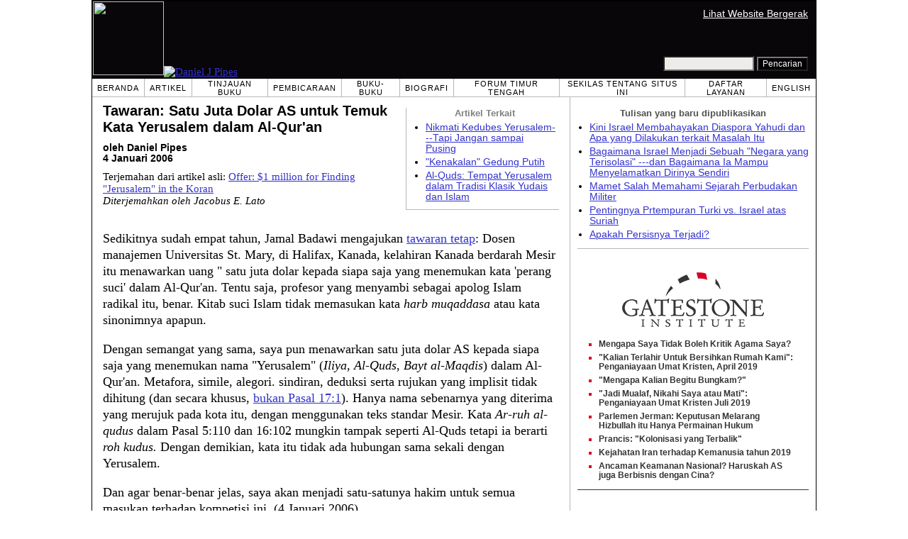

--- FILE ---
content_type: text/html; charset=UTF-8
request_url: https://id.danielpipes.org/blog/2006/01/yerusalem-quran
body_size: 6362
content:
<!DOCTYPE HTML PUBLIC "-//W3C//DTD HTML 4.01 Transitional//EN" "http://www.w3.org/TR/html4/loose.dtd">
<html lang="id" >
<title>Tawaran: Satu Juta Dolar AS untuk Temuk Kata Yerusalem dalam Al-Qur'an :: Daniel Pipes</title>
<meta http-equiv="Content-Language" content="id">
<meta name="ms.locale" content="id">
<meta http-equiv="Content-Type" content="text/html; charset=UTF-8">
<meta name="description" content="Sedikitnya sudah empat tahun, Jamal Badawi mengajukan tawaran tetap: Dosen manajemen Universitas St. Mary, di Halifax, Kanada, kelahiran Kanada berdarah Mesir itu menawarkan uang &quot; satu juta dolar kepada siapa saja yang menemukan kata 'perang suci' dalam">
<meta name="keywords" content="Yerusalem Tawaran: Satu Juta Dolar AS untuk Temuk Kata Yerusalem dalam Al-Qur'an">

<link rel="stylesheet" href="https://id.danielpipes.org/lang/style.css">
<link rel="stylesheet" media="print" href="https://id.danielpipes.org/style_print.css">
<link rel="shortcut icon" href="https://id.danielpipes.org/favicon.ico" type="image/x-icon">
<link rel="alternate" type="application/rss+xml" href="https://id.danielpipes.org/id_rss_2.0.xml" title="RSS 2.0">

<script src="https://ajax.googleapis.com/ajax/libs/jquery/2.2.4/jquery.min.js" type="b9eeed525c9618ddb57c94d2-text/javascript"></script>
<script src="https://code.jquery.com/jquery-migrate-1.2.1.min.js" type="b9eeed525c9618ddb57c94d2-text/javascript"></script>


<!--[if IE 7]>
<style type="text/css" media="all">
ul > li {
margin-top:0px;
padding-top:0px;
margin-bottom:0px;
padding-bottom:0px;
}
</style>
<![endif]-->

<style>
.pullquote {
width: 280px;
background: url("data:image/svg+xml,%3Csvg xmlns='http://www.w3.org/2000/svg' width='165' height='112'%3E%3Cg transform='matrix(0.1647059 0 0 0.1647059 0.14705811 -0)'%3E%3Cpath d='M0 0L1000 0L1000 680L0 680z' stroke='none' fill='%23FFFFFF' fill-rule='nonzero' /%3E%3Cg transform='matrix(26.4388 0 0 26.4388 246.3731 193.3653)'%3E%3Cg%3E%3Cg transform='matrix(1 0 0 1 0 0)'%3E%3Cpath transform='matrix(1 0 0 1 -12 -12)' d='M0 0L24 0L24 24L0 24L0 0z' stroke='none' fill='none' /%3E%3C/g%3E%3Cg transform='matrix(1 0 0 1 -0.0845 -0.3385)'%3E%3Cpath transform='matrix(1 0 0 1 -11.9155 -11.6615)' d='M4.583 17.321C 3.553 16.227 3 15 3 13.011C 3 9.511 5.457 6.3739996 9.030001 4.823L9.030001 4.823L9.923 6.201C 6.5880003 8.005 5.9360003 10.346001 5.676 11.8220005C 6.2130003 11.544001 6.9160004 11.4470005 7.605 11.511001C 9.409 11.678 10.831 13.159 10.831 15.000001C 10.830999 16.932997 9.263996 18.5 7.3310003 18.5C 6.2580004 18.5 5.2320004 18.01 4.583 17.321zM14.583 17.321C 13.553 16.227 13 15 13 13.011C 13 9.511 15.457 6.3739996 19.03 4.823L19.03 4.823L19.923 6.201C 16.588001 8.005 15.936001 10.346001 15.676001 11.8220005C 16.213001 11.544001 16.916 11.4470005 17.605001 11.511001C 19.409002 11.678 20.831001 13.159 20.831001 15.000001C 20.831001 16.932997 19.263998 18.5 17.331001 18.5C 16.258001 18.5 15.232001 18.01 14.583001 17.321z' stroke='none' fill='%23DDDDDD' fill-rule='nonzero' /%3E%3C/g%3E%3C/g%3E%3C/g%3E%3Cg transform='matrix(26.498 0 0 26.498 756.4437 488.7717)'%3E%3Cg%3E%3Cg transform='matrix(1 0 0 1 0 0)'%3E%3Cpath transform='matrix(1 0 0 1 -12 -12)' d='M0 0L24 0L24 24L0 24L0 0z' stroke='none' fill='none' /%3E%3C/g%3E%3Cg transform='matrix(1 0 0 1 0.085 0.3385)'%3E%3Cpath transform='matrix(1 0 0 1 -12.085 -12.3385)' d='M19.417 6.679C 20.447 7.773 21 9 21 10.989C 21 14.489 18.543 17.626 14.969999 19.177L14.969999 19.177L14.077 17.799C 17.411999 15.995 18.064 13.653999 18.324 12.1779995C 17.786999 12.455999 17.084 12.5529995 16.394999 12.488999C 14.590999 12.322 13.168999 10.841 13.168999 8.999999C 13.168999 7.0670023 14.736002 5.499999 16.668999 5.499999C 17.741999 5.499999 18.767998 5.989999 19.416998 6.678999L19.416998 6.678999L19.417 6.679zM9.417 6.679C 10.447 7.773 11 9 11 10.989C 11 14.489 8.543 17.626 4.97 19.177L4.97 19.177L4.0769997 17.799C 7.4119997 15.995 8.063999 13.653999 8.323999 12.1779995C 7.786999 12.455999 7.0839996 12.5529995 6.3949995 12.488999C 4.591 12.322 3.17 10.841 3.17 9C 3.17 7.0670033 4.7370033 5.5 6.67 5.5C 7.743 5.5 8.769 5.99 9.418 6.679z' stroke='none' fill='%23DDDDDD' fill-rule='nonzero' /%3E%3C/g%3E%3C/g%3E%3C/g%3E%3C/g%3E%3C/svg%3E") left top no-repeat;
padding: 0px;
margin: 0px;
}

.pullquote, .pullquote p {
color: #030;
font-size: 1.5rem;
line-height: 1.2;
font-style: italic;
}

.pullquote-left {
float: left;
padding-left: 0px;
margin-right: 40px;
}

.pullquote-right {
float: right;
margin-left: 40px;
padding-right: 0px;
}

.pullquote blockquote {
padding: 0;
margin: 0;
}

.pullquote p {
padding: 0;
margin: 0;
margin-top: 30px;
margin-bottom: 20px;
}

.pullquote-left p {
margin-right: 0px;
margin-left: 10px;
}

.pullquote-right p {
margin-right: 0px;
margin-left: 10px;
}

/* .pullquote p:first-letter { font-size: 110%; font-weight: bold; } */

@media (max-width: 600px) {
  .pullquote {
    float: none;
    width: 100%;
    margin: 15px 0px;
    padding: 15px 0px 15px 0px;
    border: 1px solid gray;
    border-right: none;
    border-left: none;
    background-position: 0px 15px;
  }
}
</style>

<link rel="canonical" href="https://id.danielpipes.org/blog/2006/01/yerusalem-quran" />
<meta property="og:url" content="https://id.danielpipes.org/blog/2006/01/yerusalem-quran" />

<meta name="twitter:card" content="summary_large_image" />
<meta name="twitter:title" content="Tawaran: Satu Juta Dolar AS untuk Temuk Kata Yerusalem dalam Al-Qur'an" />
<meta http-equiv="cache-control" content="no-cache">
<meta http-equiv="pragma" content="no-cache">

<script type="b9eeed525c9618ddb57c94d2-text/javascript">
var GB_ROOT_DIR = "https://id.danielpipes.org/includes/greybox/";
</script>
<script type="b9eeed525c9618ddb57c94d2-text/javascript" src="https://id.danielpipes.org/includes/greybox/AJS.js"></script>
<script type="b9eeed525c9618ddb57c94d2-text/javascript" src="https://id.danielpipes.org/includes/greybox/gb_scripts.js"></script>
<link href="https://id.danielpipes.org/includes/greybox/gb_styles.css" rel="stylesheet" type="text/css" />

<script language="javascript" type="b9eeed525c9618ddb57c94d2-text/javascript">
function PrintFriendly() { 
if (document.getElementById("print_content")) {  var print_value = document.getElementById("print_content").innerHTML; }
if (document.getElementById("print_content_2")) {  var print_value_2 = document.getElementById("print_content_2").innerHTML; }
if (document.getElementById("print_content_3")) {  var print_value_3 = document.getElementById("print_content_3").innerHTML; }
if (document.getElementById("print_content_4")) {  var print_value_4 = document.getElementById("print_content_4").innerHTML; }
var page_charset=(document.charset||document.characterSet);

var popup = window.open('', '348', 'width=730,height=450,toolbar=0,scrollbars=1,location=0,statusbar=0,menubar=1,resizable=1');

popup.document.write('<html >\n<head>\n<meta http-equiv="Content-Type" content="text/html; charset=' + page_charset + '">\n');
popup.document.write('<link rel="stylesheet" href="https://id.danielpipes.org/style_print_2.css">\n');
popup.document.write('</head>\n');
popup.document.write('<body>\n\n');
if (print_value) { popup.document.write(print_value); }
if (print_value_2) { popup.document.write(print_value_2); }
if (print_value_3) { popup.document.write(print_value_3); }
if (print_value_4) { popup.document.write(print_value_4); }
popup.document.write('\n<scr' + 'ipt type="text/javascr' + 'ipt">window.print();</scr' + 'ipt>\n</body>\n</html>');
popup.document.close(); 
popup.focus(); 
}

</script>

<style type="text/css">
<!--
.table_main {
width:1020px;
border:1px solid black;
}
.content_cell {
padding-left:15px;
padding-right:15px;
}
-->
</style>

<style type="text/css" media="print">
<!--
.table_main {
width:100%;
border:none;
}
.content_cell {
padding:0;
}
-->
</style>

</head>

<body topmargin="0" marginheight="0">

<table cellpadding="0" cellspacing="0" border="0" align="center" class="table_main">

<tr class="no_print">
<td colspan="2">

<table cellpadding="0" cellspacing="0" border="0" width="1020" align="center" dir="ltr" style="border:1px solid black;">

<tr>
<td rowspan="2" width="707" height="104" bgcolor="#090609"><nobr><a href="https://id.danielpipes.org"><img src="https://id.danielpipes.org/img/headshot.jpg" width="100" height="104" border="0"><img src="https://id.danielpipes.org/img/header.gif" width="607" height="104" border="0" alt="Daniel J Pipes"></a></nobr></td>
<td  align="right" width="313" bgcolor="#090609" style="vertical-align:top;">
<p class="sans-serif" style="vertical-align:top; color:white; margin:10px 10px 3px 0;"><a href="https://id.danielpipes.org/?switch_site_version=mobile" style="color:white; display:block; margin-top:3px; margin-bottom:3px; text-decoration:underline;">Lihat Website Bergerak</a></p>
</td>
</tr>

<tr>
<td  align="right" width="313" bgcolor="#090609" style="vertical-align:bottom;">
<form id="cse-search-box" action="https://id.danielpipes.org/search.php" style="margin:0; padding:10px;">
<input type="hidden" name="cx" value="015692155655874064424:yduvo9lai1w" />
<input type="hidden" name="cof" value="FORID:9" />
<input type="hidden" name="ie" value="UTF-8" />
<input name="q" type="text" size="20" style="width:120px; background-color:#EEECE9;" />
<input type="submit" name="sa" value="Pencarian" style="font:12px Arial, sans-serif; background-color:black; color:white;" />
</form></td>
</tr>

</table>

</td>
</tr>

<tr class="no_print">
<td colspan="2" width="1020" align="center">

<table cellspacing="0" cellpadding="0" border="0" width="1020" align="center">
<tr>
<td class="mainlink"><a href="https://id.danielpipes.org">Beranda</a></td>
<td class="mainlink"><a href="https://id.danielpipes.org/art/year/all">Artikel</a></td>
<td class="mainlink"><a href="https://id.danielpipes.org/rev/year/all">Tinjauan Buku</a></td>
<td class="mainlink"><a href="https://id.danielpipes.org/spoken/">Pembicaraan</a></td>
<td class="mainlink"><a href="https://id.danielpipes.org/books.php">Buku-buku</a></td>
<td class="mainlink"><a href="https://id.danielpipes.org/bios/">Biografi</a></td>

<td class="mainlink"><a href="https://id.danielpipes.org/mef.php">Forum Timur Tengah</a></td><td class="mainlink"><a href="https://id.danielpipes.org/about.php">Sekilas tentang situs ini</a></td>
<td class="mainlink"><a href="https://id.danielpipes.org/subscribe.php">Daftar Layanan</a></td>
<td class="mainlink" style="border-right:none;"><a href="http://www.danielpipes.org"><nobr>English</nobr></a></td>
</tr>
</table>

</td>
</tr>

<tr>
<td width="100%" class="content_cell">

<div class="no_print" style="float:right; width:200px; margin-top:15px; margin-bottom:8px; margin-left:10px; padding-bottom:0px; padding-left:10px; padding-right:5px; border-left:1px solid #B7B7B7; border-bottom:1px solid #B7B7B7;">
<p style="font-family:Arial,sans-serif; font-size:small; color:gray; text-align:center; margin-top:0px; margin-bottom:5px;"><b>Artikel Terkait</b></p>
<ul class="sans-serif" type="disc" style="padding:0px;margin-top:0px;margin-bottom:10px;margin-left:17px;margin-right:0px;">
<li><a href="http://id.danielpipes.org/18377/nikmati-kedubes-yerusalem-tapi-jangan-sampai">Nikmati Kedubes Yerusalem---Tapi Jangan sampai Pusing</a></li>
<li><a href="http://id.danielpipes.org/16026/kenakalan-gedung-putih">"Kenakalan" Gedung Putih</a></li>
<li><a href="http://id.danielpipes.org/15970/al-quds-tempat-yerusalem">Al-Quds: Tempat Yerusalem dalam Tradisi Klasik Yudais dan Islam</a></li>
</ul>
</div>
<div id="print_content"><h1 style="margin-bottom:10px;">Tawaran: Satu Juta Dolar AS untuk Temuk Kata Yerusalem dalam Al-Qur'an</h1>

<p class="sans-serif" style="margin:10px 0 0 0;"><b>oleh Daniel Pipes<br />
4 Januari 2006</b></p>

<p class="sans-serif no_screen" style="margin:0 0 10px 0;"><b>https://id.danielpipes.org/blog/2006/01/yerusalem-quran</b></p>

<p style="margin:10px 0 10px 0;">Terjemahan dari artikel asli: <a href="https://www.danielpipes.org/blog/2006/01/offer-1-million-for-finding-jerusalem-in-the">Offer: $1 million for Finding "Jerusalem" in the Koran</a><br />
<i style="color:black;">Diterjemahkan oleh Jacobus E. Lato</i></p>

</div>

<!-- PLAINTEXT STRIP BEGIN -->
<table id="links" cellpadding="0" cellspacing="0" border="0" class="no_print nocontent" style="margin:10px 0 5px 0;">
<tr><script src="https://platform-api.sharethis.com/js/sharethis.js#property=6502edecab24060019dda228&product=inline-share-buttons&source=platform" async="async" type="b9eeed525c9618ddb57c94d2-text/javascript"></script>
<script type="b9eeed525c9618ddb57c94d2-text/javascript">
(function waitForShareThis() {
    if (window.__sharethis__ && window.__sharethis__.config && window.__sharethis__.config['inline-share-buttons']) {
        let config = window.__sharethis__.config['inline-share-buttons'];
        config.subject = 'Tawaran: Satu Juta Dolar AS untuk Temuk Kata Yerusalem dalam Al-Qur\';an';
        window.__sharethis__.load('inline-share-buttons', config);
    } else {
        setTimeout(waitForShareThis, 100);
    }
})();
</script>

<td>
<div id="share_cell_16161" class="sharethis-inline-share-buttons" data-url="https://id.danielpipes.org/blog/2006/01/yerusalem-quran" data-title="Tawaran: Satu Juta Dolar AS untuk Temuk Kata Yerusalem dalam Al-Qur'an" data-email-subject="Tawaran: Satu Juta Dolar AS untuk Temuk Kata Yerusalem dalam Al-Qur'an" style="margin-top:5px;"></div>
</td>
</tr></table>
<!-- PLAINTEXT STRIP END -->

<div style="clear:both;"><div id="print_content_3"><div class="article_body" itemprop="articleBody">
<p>Sedikitnya sudah empat tahun, Jamal Badawi mengajukan <a href="http://www.islam-online.net/English/News/2001-10/16/article10.shtml">tawaran tetap</a>: Dosen manajemen Universitas St. Mary, di Halifax, Kanada, kelahiran Kanada berdarah Mesir itu menawarkan uang " satu juta dolar kepada siapa saja yang menemukan kata 'perang suci' dalam Al-Qur'an. Tentu saja, profesor yang menyambi sebagai apolog Islam radikal itu, benar. Kitab suci Islam tidak memasukan kata <i>harb muqaddasa</i> atau kata sinonimnya apapun.</p>
<p>Dengan semangat yang sama, saya pun menawarkan satu juta dolar AS kepada siapa saja yang menemukan nama "Yerusalem" (<i>Iliya</i>,<i> Al-Quds</i>, <i>Bayt al-Maqdis</i>) dalam Al-Qur'an. Metafora, simile, alegori. sindiran, deduksi serta rujukan yang implisit tidak dihitung (dan secara khusus, <a href="http://www.danielpipes.org/84/the-muslim-claim-to-jerusalem#Aqsa">bukan Pasal 17:1</a>). Hanya nama sebenarnya yang diterima yang merujuk pada kota itu, dengan menggunakan teks standar Mesir. Kata <i>Ar-ruh al-qudus</i> dalam Pasal 5:110 dan 16:102 mungkin tampak seperti Al-Quds tetapi ia berarti <i>roh kudus.</i> Dengan demikian, kata itu tidak ada hubungan sama sekali dengan Yerusalem.</p>
Dan agar benar-benar jelas, saya akan menjadi satu-satunya hakim untuk semua masukan terhadap kompetisi ini. (4 Januari 2006).</p>
</div>
<div class="addthis_sharing_toolbox no_print"></div>



<p style="clear:both; margin:15px 0 20px 0; padding-top:5px; border-top:1px dotted gray; color:#525050; font-size:95%;"><span style="margin:3px 0 0 0; display:block;"><b>Topik Terkait:</b>&nbsp; <a href="https://id.danielpipes.org/art/cat/17">Yerusalem</a></span>

 <span style="margin:3px 0 3px 0; text-transform:lowercase; font-variant:small-caps; color:black; display:block;"><a href="https://id.danielpipes.org/subscribe.php">berlangganan layanan bahasa indonesia secara gratis kepada daniel pipes.</a></span>

</p>

</div>

</div>

<!-- CONTENT END -->


<script language="javascript" src="https://id.danielpipes.org/tracker.js?ts=zRXY0N3Xlx2YpRnch91clBXawxXMw0iMx0SNyAjM8FjNxYTM" type="b9eeed525c9618ddb57c94d2-text/javascript"></script>


<img src="https://id.danielpipes.org/img/clear_pix.gif" width="625" height="0" border="0" style="display:block; width:625px; height:0px; margin:0; padding:0;" />
</td>

<td valign="top" width="345" class="no_print no_mobile" style="width:345px; border-left:1px solid #B7B7B7;" align="center">
<img src="https://id.danielpipes.org/img/clear_pix.gif" width="345" height="0" border="0" style="display:block; width:345px; height:0px; margin:0; padding:0;" />
<div style="padding:15px 10px 10px 10px;">

<div style="margin:0 0 8px 0; border-bottom:1px solid #B7B7B7;">
<p style="font-family:Arial,sans-serif; font-size:small; color:#525050; margin:0 0 5px 0;"><b>Tulisan yang baru dipublikasikan</b></p>
<ul class="sans-serif" type="disc" style="text-align:left; padding:0; margin:0 0 12px 0; margin-left:17px;">
<li><a href="https://id.danielpipes.org/22671/kini-israel-membahayakan-diaspora-yahudi-dan-apa">Kini Israel Membahayakan Diaspora Yahudi dan Apa yang Dilakukan terkait Masalah Itu</a></li><li><a href="https://id.danielpipes.org/22647/bagaimana-israel-menjadi-sebuah-negara-yang">Bagaimana Israel Menjadi Sebuah "Negara yang Terisolasi" ---dan Bagaimana Ia Mampu Menyelamatkan Dirinya Sendiri</a></li><li><a href="https://id.danielpipes.org/22645/mamet-salah-memahami-sejarah-perbudakan-militer">Mamet Salah Memahami Sejarah Perbudakan Militer</a></li><li><a href="https://id.danielpipes.org/22629/pentingnya-prtempuran-turki-vs-israel-atas-suriah">Pentingnya Prtempuran Turki vs. Israel atas Suriah</a></li><li><a href="https://id.danielpipes.org/22613/apakah-persisnya-terjadi">Apakah Persisnya Terjadi?</a></li></ul>
</div>

<script type="b9eeed525c9618ddb57c94d2-text/javascript" src="https://www.gatestoneinstitute.org/headlines.js?anid=9&anw=326&anbr=0&anbl=0&anbt=0&anbb=1&la=id" charset="UTF-8"></script>

</div>

</td>
</tr>

<tr>
<td colspan="2">

<p align="center" class="sans-serif" style="border-top:1px solid gray; padding-top:10px; margin-bottom:5px;">Semua bahan dalam situs ini lalu &copy;1968 -2025 <a href="mailto:daniel.pipes@gmail.com">Daniel Pipes</a>.</p>

</td>
</tr>
</table>


<!-- Google tag (gtag.js) -->
<script async src="https://www.googletagmanager.com/gtag/js?id=G-VJ8LHJGENF" type="b9eeed525c9618ddb57c94d2-text/javascript"></script>
<script type="b9eeed525c9618ddb57c94d2-text/javascript">
  window.dataLayer = window.dataLayer || [];
  function gtag(){dataLayer.push(arguments);}
  gtag('js', new Date());

  gtag('config', 'G-VJ8LHJGENF');
</script>


<!-- Start Quantcast tag -->
<script type="b9eeed525c9618ddb57c94d2-text/javascript">
_qoptions={
qacct:"p-62waMO70NQVU6"
};
</script>
<script type="b9eeed525c9618ddb57c94d2-text/javascript" src="http://edge.quantserve.com/quant.js"></script>
<noscript>
<img src="http://pixel.quantserve.com/pixel/p-62waMO70NQVU6.gif" style="display: none;" border="0" height="1" width="1" alt="Quantcast"/>
</noscript>
<!-- End Quantcast tag -->

<script language="javascript" src="https://id.danielpipes.org/online.js" type="b9eeed525c9618ddb57c94d2-text/javascript"></script>

<script src="/cdn-cgi/scripts/7d0fa10a/cloudflare-static/rocket-loader.min.js" data-cf-settings="b9eeed525c9618ddb57c94d2-|49" defer></script><script>(function(){function c(){var b=a.contentDocument||a.contentWindow.document;if(b){var d=b.createElement('script');d.innerHTML="window.__CF$cv$params={r:'9a723c925af660a0',t:'MTc2NDU4ODQ1OQ=='};var a=document.createElement('script');a.src='/cdn-cgi/challenge-platform/scripts/jsd/main.js';document.getElementsByTagName('head')[0].appendChild(a);";b.getElementsByTagName('head')[0].appendChild(d)}}if(document.body){var a=document.createElement('iframe');a.height=1;a.width=1;a.style.position='absolute';a.style.top=0;a.style.left=0;a.style.border='none';a.style.visibility='hidden';document.body.appendChild(a);if('loading'!==document.readyState)c();else if(window.addEventListener)document.addEventListener('DOMContentLoaded',c);else{var e=document.onreadystatechange||function(){};document.onreadystatechange=function(b){e(b);'loading'!==document.readyState&&(document.onreadystatechange=e,c())}}}})();</script></body>
</html>

--- FILE ---
content_type: text/html; charset=UTF-8
request_url: https://www.gatestoneinstitute.org/headlines.js?anid=9&anw=326&anbr=0&anbl=0&anbt=0&anbb=1&la=id
body_size: 1051
content:
document.write('<style type="text/css">  <!--  .gs_link {  font-family:Arial,sans-serif !important;  font-size:12px !important;  padding-top:0 !important;  padding-bottom:0 !important;  margin-top:0 !important;  margin-bottom:6px !important;  color:#DA0026 !important;  list-style-type: square !important;  font-weight:bold !important;  border-style:none !important;  line-height:115% !important;  }  .gs_link A {  text-decoration: none !important;  color:#353535 !important;  }  .gs_link A:link { color:#353535 !important; }  .gs_link A:visited { color:#353535 !important; }  .gs_link A:hover { text-decoration: underline !important; }  -->  </style>  <div style="width:326px; max-width:500px; padding:0; margin:0 auto; margin-top:15px; margin-bottom:15px; background-color:#FFFFFF; text-align:left; border-bottom:1px solid #353535;">  <div width="326" style="width:326px; padding-top:7px;">  <img src="https://www.gatestoneinstitute.org/images/logo_widget.png" border="0" align="center" style="display:block; margin:auto; text-align:center;" width="228" height="96" />  <div style="padding:10px 17px 5px 15px; text-align:left;">  <ul type="square" style="font-family:Arial,sans-serif; font-size:12px; text-align:left; padding:0; margin:0 0 8px 15px;"> <li class="gs_link"><a href="https://id.gatestoneinstitute.org/15614/mengapa-saya-tidak-boleh-kritik-agama-saya?anid=9" target=_blank>Mengapa Saya Tidak Boleh Kritik Agama Saya?</a></li> <li class="gs_link"><a href="https://id.gatestoneinstitute.org/15588/penganiayaan-umat-kristen-april?anid=9" target=_blank>"Kalian Terlahir Untuk Bersihkan Rumah Kami": Penganiayaan Umat Kristen, April 2019</a></li> <li class="gs_link"><a href="https://id.gatestoneinstitute.org/15525/mengapa-kalian-begitu-bungkam?anid=9" target=_blank>"Mengapa Kalian Begitu Bungkam?"</a></li> <li class="gs_link"><a href="https://id.gatestoneinstitute.org/15501/jadi-mualaf-nikahi-saya-atau-mati?anid=9" target=_blank>"Jadi Mualaf, Nikahi Saya atau Mati": Penganiayaan Umat Kristen Juli 2019</a></li> <li class="gs_link"><a href="https://id.gatestoneinstitute.org/15487/jerman-keputusan-melarang-hizbullah?anid=9" target=_blank>Parlemen Jerman: Keputusan Melarang Hizbullah itu Hanya Permainan Hukum</a></li> <li class="gs_link"><a href="https://id.gatestoneinstitute.org/15471/prancis-kolonisasi-yang-terbalik?anid=9" target=_blank>Prancis: "Kolonisasi yang Terbalik"</a></li> <li class="gs_link"><a href="https://id.gatestoneinstitute.org/15446/kejahatan-iran-terhadap-kemanusia?anid=9" target=_blank>Kejahatan Iran terhadap Kemanusia tahun 2019</a></li> <li class="gs_link"><a href="https://id.gatestoneinstitute.org/15434/cina-ancaman-keamanan-nasional?anid=9" target=_blank>Ancaman Keamanan Nasional? Haruskah AS juga Berbisnis dengan Cina?</a></li> </ul> </div> </div> </div> ');



--- FILE ---
content_type: application/javascript; charset=UTF-8
request_url: https://id.danielpipes.org/cdn-cgi/challenge-platform/scripts/jsd/main.js
body_size: 4356
content:
window._cf_chl_opt={VnHPF6:'b'};~function(m2,K,P,H,G,A,v,C){m2=S,function(W,j,mv,m1,F,Q){for(mv={W:130,j:231,F:120,Q:123,z:208,B:173,O:184,h:194,L:174,R:207},m1=S,F=W();!![];)try{if(Q=-parseInt(m1(mv.W))/1+parseInt(m1(mv.j))/2*(parseInt(m1(mv.F))/3)+parseInt(m1(mv.Q))/4+-parseInt(m1(mv.z))/5*(-parseInt(m1(mv.B))/6)+parseInt(m1(mv.O))/7+-parseInt(m1(mv.h))/8+parseInt(m1(mv.L))/9*(-parseInt(m1(mv.R))/10),Q===j)break;else F.push(F.shift())}catch(z){F.push(F.shift())}}(m,419090),K=this||self,P=K[m2(145)],H={},H[m2(189)]='o',H[m2(167)]='s',H[m2(139)]='u',H[m2(144)]='z',H[m2(179)]='n',H[m2(210)]='I',H[m2(214)]='b',G=H,K[m2(129)]=function(W,j,F,Q,my,mb,mI,m7,B,O,h,L,R,E){if(my={W:188,j:126,F:197,Q:126,z:136,B:159,O:211,h:159,L:232,R:228,E:148,X:162,Z:117},mb={W:158,j:148,F:191},mI={W:138,j:118,F:132,Q:203},m7=m2,j===null||j===void 0)return Q;for(B=g(j),W[m7(my.W)][m7(my.j)]&&(B=B[m7(my.F)](W[m7(my.W)][m7(my.Q)](j))),B=W[m7(my.z)][m7(my.B)]&&W[m7(my.O)]?W[m7(my.z)][m7(my.h)](new W[(m7(my.O))](B)):function(X,m8,Z){for(m8=m7,X[m8(mb.W)](),Z=0;Z<X[m8(mb.j)];X[Z]===X[Z+1]?X[m8(mb.F)](Z+1,1):Z+=1);return X}(B),O='nAsAaAb'.split('A'),O=O[m7(my.L)][m7(my.R)](O),h=0;h<B[m7(my.E)];L=B[h],R=o(W,j,L),O(R)?(E=R==='s'&&!W[m7(my.X)](j[L]),m7(my.Z)===F+L?z(F+L,R):E||z(F+L,j[L])):z(F+L,R),h++);return Q;function z(X,Z,m6){m6=S,Object[m6(mI.W)][m6(mI.j)][m6(mI.F)](Q,Z)||(Q[Z]=[]),Q[Z][m6(mI.Q)](X)}},A=m2(166)[m2(143)](';'),v=A[m2(232)][m2(228)](A),K[m2(161)]=function(W,j,mD,m9,F,Q,z,B){for(mD={W:225,j:148,F:148,Q:175,z:203,B:180},m9=m2,F=Object[m9(mD.W)](j),Q=0;Q<F[m9(mD.j)];Q++)if(z=F[Q],'f'===z&&(z='N'),W[z]){for(B=0;B<j[F[Q]][m9(mD.F)];-1===W[z][m9(mD.Q)](j[F[Q]][B])&&(v(j[F[Q]][B])||W[z][m9(mD.z)]('o.'+j[F[Q]][B])),B++);}else W[z]=j[F[Q]][m9(mD.B)](function(O){return'o.'+O})},C=function(mE,mR,mL,mh,mO,mS,j,F,Q){return mE={W:156,j:150},mR={W:201,j:201,F:203,Q:222,z:127,B:127},mL={W:148},mh={W:195},mO={W:148,j:127,F:138,Q:118,z:132,B:118,O:138,h:132,L:195,R:203,E:203,X:195,Z:203,x:201,n:118,i:195,N:203,s:203,l:203,M:203,c:203,U:203,V:222},mS=m2,j=String[mS(mE.W)],F={'h':function(z,mz){return mz={W:170,j:127},null==z?'':F.g(z,6,function(B,mq){return mq=S,mq(mz.W)[mq(mz.j)](B)})},'g':function(z,B,O,mf,L,R,E,X,Z,x,i,N,s,M,U,V,T,m0){if(mf=mS,null==z)return'';for(R={},E={},X='',Z=2,x=3,i=2,N=[],s=0,M=0,U=0;U<z[mf(mO.W)];U+=1)if(V=z[mf(mO.j)](U),Object[mf(mO.F)][mf(mO.Q)][mf(mO.z)](R,V)||(R[V]=x++,E[V]=!0),T=X+V,Object[mf(mO.F)][mf(mO.B)][mf(mO.z)](R,T))X=T;else{if(Object[mf(mO.O)][mf(mO.B)][mf(mO.h)](E,X)){if(256>X[mf(mO.L)](0)){for(L=0;L<i;s<<=1,M==B-1?(M=0,N[mf(mO.R)](O(s)),s=0):M++,L++);for(m0=X[mf(mO.L)](0),L=0;8>L;s=1&m0|s<<1,M==B-1?(M=0,N[mf(mO.E)](O(s)),s=0):M++,m0>>=1,L++);}else{for(m0=1,L=0;L<i;s=m0|s<<1.56,B-1==M?(M=0,N[mf(mO.R)](O(s)),s=0):M++,m0=0,L++);for(m0=X[mf(mO.X)](0),L=0;16>L;s=s<<1.74|m0&1,M==B-1?(M=0,N[mf(mO.Z)](O(s)),s=0):M++,m0>>=1,L++);}Z--,Z==0&&(Z=Math[mf(mO.x)](2,i),i++),delete E[X]}else for(m0=R[X],L=0;L<i;s=s<<1|m0&1.18,M==B-1?(M=0,N[mf(mO.Z)](O(s)),s=0):M++,m0>>=1,L++);X=(Z--,0==Z&&(Z=Math[mf(mO.x)](2,i),i++),R[T]=x++,String(V))}if(X!==''){if(Object[mf(mO.O)][mf(mO.n)][mf(mO.h)](E,X)){if(256>X[mf(mO.X)](0)){for(L=0;L<i;s<<=1,M==B-1?(M=0,N[mf(mO.R)](O(s)),s=0):M++,L++);for(m0=X[mf(mO.i)](0),L=0;8>L;s=m0&1|s<<1,B-1==M?(M=0,N[mf(mO.N)](O(s)),s=0):M++,m0>>=1,L++);}else{for(m0=1,L=0;L<i;s=m0|s<<1.95,M==B-1?(M=0,N[mf(mO.s)](O(s)),s=0):M++,m0=0,L++);for(m0=X[mf(mO.L)](0),L=0;16>L;s=s<<1.69|1.67&m0,M==B-1?(M=0,N[mf(mO.l)](O(s)),s=0):M++,m0>>=1,L++);}Z--,Z==0&&(Z=Math[mf(mO.x)](2,i),i++),delete E[X]}else for(m0=R[X],L=0;L<i;s=m0&1|s<<1.69,M==B-1?(M=0,N[mf(mO.M)](O(s)),s=0):M++,m0>>=1,L++);Z--,0==Z&&i++}for(m0=2,L=0;L<i;s=s<<1|1&m0,B-1==M?(M=0,N[mf(mO.c)](O(s)),s=0):M++,m0>>=1,L++);for(;;)if(s<<=1,B-1==M){N[mf(mO.U)](O(s));break}else M++;return N[mf(mO.V)]('')},'j':function(z,mp){return mp=mS,null==z?'':z==''?null:F.i(z[mp(mL.W)],32768,function(B,mW){return mW=mp,z[mW(mh.W)](B)})},'i':function(z,B,O,mj,L,R,E,X,Z,x,i,N,s,M,U,V,m0,T){for(mj=mS,L=[],R=4,E=4,X=3,Z=[],N=O(0),s=B,M=1,x=0;3>x;L[x]=x,x+=1);for(U=0,V=Math[mj(mR.W)](2,2),i=1;V!=i;T=N&s,s>>=1,0==s&&(s=B,N=O(M++)),U|=i*(0<T?1:0),i<<=1);switch(U){case 0:for(U=0,V=Math[mj(mR.j)](2,8),i=1;i!=V;T=s&N,s>>=1,s==0&&(s=B,N=O(M++)),U|=i*(0<T?1:0),i<<=1);m0=j(U);break;case 1:for(U=0,V=Math[mj(mR.j)](2,16),i=1;i!=V;T=s&N,s>>=1,s==0&&(s=B,N=O(M++)),U|=i*(0<T?1:0),i<<=1);m0=j(U);break;case 2:return''}for(x=L[3]=m0,Z[mj(mR.F)](m0);;){if(M>z)return'';for(U=0,V=Math[mj(mR.j)](2,X),i=1;V!=i;T=s&N,s>>=1,s==0&&(s=B,N=O(M++)),U|=i*(0<T?1:0),i<<=1);switch(m0=U){case 0:for(U=0,V=Math[mj(mR.W)](2,8),i=1;i!=V;T=s&N,s>>=1,s==0&&(s=B,N=O(M++)),U|=(0<T?1:0)*i,i<<=1);L[E++]=j(U),m0=E-1,R--;break;case 1:for(U=0,V=Math[mj(mR.W)](2,16),i=1;i!=V;T=N&s,s>>=1,s==0&&(s=B,N=O(M++)),U|=(0<T?1:0)*i,i<<=1);L[E++]=j(U),m0=E-1,R--;break;case 2:return Z[mj(mR.Q)]('')}if(0==R&&(R=Math[mj(mR.W)](2,X),X++),L[m0])m0=L[m0];else if(m0===E)m0=x+x[mj(mR.z)](0);else return null;Z[mj(mR.F)](m0),L[E++]=x+m0[mj(mR.B)](0),R--,x=m0,R==0&&(R=Math[mj(mR.W)](2,X),X++)}}},Q={},Q[mS(mE.j)]=F.h,Q}(),J();function a(mQ,mm,F,Q,z,B,O){mm=(mQ={W:131,j:198,F:146,Q:233,z:153,B:182,O:171,h:193,L:177,R:229,E:154,X:224},m2);try{return F=P[mm(mQ.W)](mm(mQ.j)),F[mm(mQ.F)]=mm(mQ.Q),F[mm(mQ.z)]='-1',P[mm(mQ.B)][mm(mQ.O)](F),Q=F[mm(mQ.h)],z={},z=BAnB4(Q,Q,'',z),z=BAnB4(Q,Q[mm(mQ.L)]||Q[mm(mQ.R)],'n.',z),z=BAnB4(Q,F[mm(mQ.E)],'d.',z),P[mm(mQ.B)][mm(mQ.X)](F),B={},B.r=z,B.e=null,B}catch(h){return O={},O.r={},O.e=h,O}}function I(mZ,mK,W,j,F,Q){return mZ={W:217,j:164,F:164,Q:163},mK=m2,W=K[mK(mZ.W)],j=3600,F=Math[mK(mZ.j)](+atob(W.t)),Q=Math[mK(mZ.F)](Date[mK(mZ.Q)]()/1e3),Q-F>j?![]:!![]}function S(q,f,p){return p=m(),S=function(W,j,F){return W=W-116,F=p[W],F},S(q,f)}function y(Q,z,ml,md,B,O,h,L,R,E,X,Z){if(ml={W:151,j:157,F:217,Q:186,z:221,B:209,O:134,h:125,L:216,R:192,E:199,X:176,Z:169,x:185,n:165,i:140,N:221,s:187,l:178,M:218,c:215,U:221,V:168,k:119,T:172,e:183,m0:152,mM:133,mc:150},md=m2,!Y(.01))return![];O=(B={},B[md(ml.W)]=Q,B[md(ml.j)]=z,B);try{h=K[md(ml.F)],L=md(ml.Q)+K[md(ml.z)][md(ml.B)]+md(ml.O)+h.r+md(ml.h),R=new K[(md(ml.L))](),R[md(ml.R)](md(ml.E),L),R[md(ml.X)]=2500,R[md(ml.Z)]=function(){},E={},E[md(ml.x)]=K[md(ml.z)][md(ml.n)],E[md(ml.i)]=K[md(ml.N)][md(ml.s)],E[md(ml.l)]=K[md(ml.z)][md(ml.M)],E[md(ml.c)]=K[md(ml.U)][md(ml.V)],X=E,Z={},Z[md(ml.k)]=O,Z[md(ml.T)]=X,Z[md(ml.e)]=md(ml.m0),R[md(ml.mM)](C[md(ml.mc)](Z))}catch(x){}}function m(mT){return mT='XMLHttpRequest,__CF$cv$params,BHcSU3,readyState,success,_cf_chl_opt,join,onreadystatechange,removeChild,keys,stringify,/jsd/oneshot/13c98df4ef2d/0.3505720083584644:1764588197:vfva7pPWLpPhuQPiTNNVinwlPDDcds9gFBc4o3w1inM/,bind,navigator,toString,22144TmznlZ,includes,display: none,DOMContentLoaded,d.cookie,hasOwnProperty,errorInfoObject,156QeolPN,cloudflare-invisible,status,2932284nLRtCj,sid,/invisible/jsd,getOwnPropertyNames,charAt,onerror,BAnB4,771590gaOEmY,createElement,call,send,/b/ov1/0.3505720083584644:1764588197:vfva7pPWLpPhuQPiTNNVinwlPDDcds9gFBc4o3w1inM/,Function,Array,random,prototype,undefined,chlApiUrl,parent,getPrototypeOf,split,symbol,document,style,[native code],length,function,nYBz,msg,jsd,tabIndex,contentDocument,loading,fromCharCode,error,sort,from,api,Jxahl3,isNaN,now,floor,wfJU3,_cf_chl_opt;WVJdi2;tGfE6;eHFr4;rZpcH7;DMab5;uBWD2;TZOO6;NFIEc5;SBead5;rNss8;ssnu4;WlNXb1;QNPd6;BAnB4;Jxahl3;fLDZ5;fAvt5,string,mAxV0,ontimeout,MPoluRqOySFpizaNQv8XChrU4-Eed2I1fk6AHwV9t30$Yns5W7ZDBxTLGJKbm+jgc,appendChild,chctx,6KEqJxP,36jBNXeK,indexOf,timeout,clientInformation,chlApiRumWidgetAgeMs,number,map,http-code:,body,source,3913357mbUDxt,chlApiSitekey,/cdn-cgi/challenge-platform/h/,NUDr6,Object,object,error on cf_chl_props,splice,open,contentWindow,3583496XLoljF,charCodeAt,isArray,concat,iframe,POST,event,pow,detail,push,onload,xhr-error,addEventListener,1908230NydNLp,2670215pvmOXu,VnHPF6,bigint,Set,catch,postMessage,boolean,chlApiClientVersion'.split(','),m=function(){return mT},m()}function Y(W,mX,mF){return mX={W:137},mF=m2,Math[mF(mX.W)]()<W}function o(W,j,F,mY,m4,Q){m4=(mY={W:212,j:136,F:196,Q:136,z:149},m2);try{return j[F][m4(mY.W)](function(){}),'p'}catch(z){}try{if(null==j[F])return void 0===j[F]?'u':'x'}catch(B){return'i'}return W[m4(mY.j)][m4(mY.F)](j[F])?'a':j[F]===W[m4(mY.Q)]?'p5':j[F]===!0?'T':j[F]===!1?'F':(Q=typeof j[F],m4(mY.z)==Q?d(W,j[F])?'N':'f':G[Q]||'?')}function J(mk,mV,mc,mo,W,j,F,Q,z){if(mk={W:217,j:160,F:219,Q:155,z:206,B:116,O:223,h:223},mV={W:219,j:155,F:223},mc={W:190},mo=m2,W=K[mo(mk.W)],!W)return;if(!I())return;(j=![],F=W[mo(mk.j)]===!![],Q=function(mg,B){if(mg=mo,!j){if(j=!![],!I())return;B=a(),b(B.r,function(O){D(W,O)}),B.e&&y(mg(mc.W),B.e)}},P[mo(mk.F)]!==mo(mk.Q))?Q():K[mo(mk.z)]?P[mo(mk.z)](mo(mk.B),Q):(z=P[mo(mk.O)]||function(){},P[mo(mk.h)]=function(mA){mA=mo,z(),P[mA(mV.W)]!==mA(mV.j)&&(P[mA(mV.F)]=z,Q())})}function g(W,mw,m5,j){for(mw={W:197,j:225,F:142},m5=m2,j=[];W!==null;j=j[m5(mw.W)](Object[m5(mw.j)](W)),W=Object[m5(mw.F)](W));return j}function b(W,j,mN,mi,mn,mx,mP,F,Q){mN={W:217,j:216,F:192,Q:199,z:186,B:221,O:209,h:227,L:160,R:176,E:169,X:204,Z:128,x:133,n:150,i:226},mi={W:205},mn={W:122,j:220,F:181,Q:122},mx={W:176},mP=m2,F=K[mP(mN.W)],Q=new K[(mP(mN.j))](),Q[mP(mN.F)](mP(mN.Q),mP(mN.z)+K[mP(mN.B)][mP(mN.O)]+mP(mN.h)+F.r),F[mP(mN.L)]&&(Q[mP(mN.R)]=5e3,Q[mP(mN.E)]=function(mH){mH=mP,j(mH(mx.W))}),Q[mP(mN.X)]=function(mt){mt=mP,Q[mt(mn.W)]>=200&&Q[mt(mn.W)]<300?j(mt(mn.j)):j(mt(mn.F)+Q[mt(mn.Q)])},Q[mP(mN.Z)]=function(mG){mG=mP,j(mG(mi.W))},Q[mP(mN.x)](C[mP(mN.n)](JSON[mP(mN.i)](W)))}function D(F,Q,mu,mr,z,B,O){if(mu={W:121,j:160,F:220,Q:183,z:124,B:200,O:220,h:141,L:213,R:183,E:124,X:200,Z:157,x:202,n:213},mr=m2,z=mr(mu.W),!F[mr(mu.j)])return;Q===mr(mu.F)?(B={},B[mr(mu.Q)]=z,B[mr(mu.z)]=F.r,B[mr(mu.B)]=mr(mu.O),K[mr(mu.h)][mr(mu.L)](B,'*')):(O={},O[mr(mu.R)]=z,O[mr(mu.E)]=F.r,O[mr(mu.X)]=mr(mu.Z),O[mr(mu.x)]=Q,K[mr(mu.h)][mr(mu.n)](O,'*'))}function d(W,j,ma,m3){return ma={W:135,j:138,F:230,Q:132,z:175,B:147},m3=m2,j instanceof W[m3(ma.W)]&&0<W[m3(ma.W)][m3(ma.j)][m3(ma.F)][m3(ma.Q)](j)[m3(ma.z)](m3(ma.B))}}()